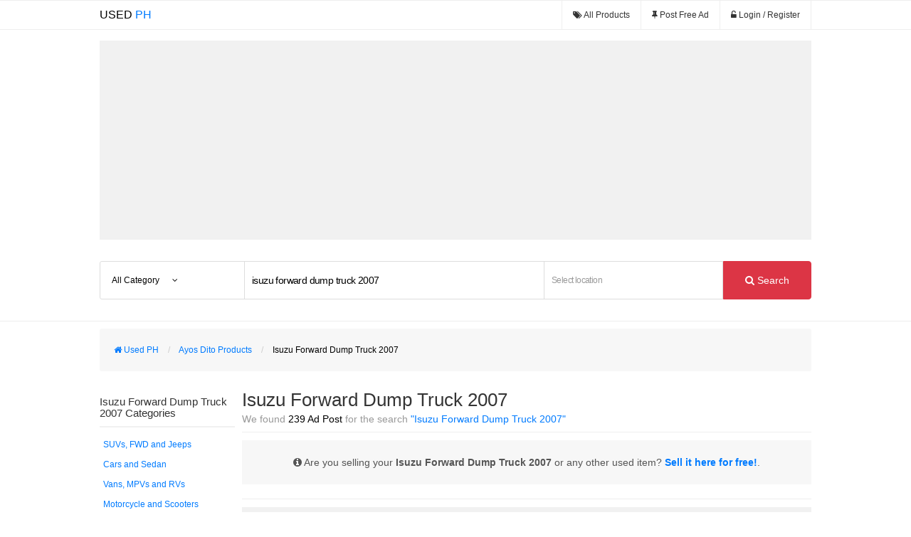

--- FILE ---
content_type: text/html; charset=UTF-8
request_url: https://used.com.ph/s/isuzu-forward-dump-truck-2007
body_size: 13991
content:
<!DOCTYPE html>
<html lang="en" xmlns="http://www.w3.org/1999/xhtml" xmlns:fb="http://ogp.me/ns/fb#">
	<head>
		<title>Isuzu Forward Dump Truck 2007 for sale  - Used Philippines</title>
    
	  <link rel="preconnect" href="//fonts.googleapis.com" crossOrigin />
	  <link rel="preconnect" href="//pagead2.googlesyndication.com" crossOrigin />
	  <link rel="preconnect" href="//www.facebook.com" crossOrigin />
	  <link rel="preconnect" href="//connect.facebook.net" crossOrigin />
	  <link rel="preconnect" href="//d5nxst8fruw4z.cloudfront.net" crossOrigin />
	  <link rel="preconnect" href="//www.google-analytics.com" crossOrigin />
	  <link rel="preconnect" href="//googleads.g.doubleclick.net" crossOrigin />
	  <link rel="preconnect" href="//adservice.google.com.ph" crossOrigin />
	  <link rel="preconnect" href="//www.googletagservices.com" crossOrigin />
	  <link rel="preconnect" href="//tpc.googlesyndication.com" crossOrigin />
	  <link rel="preconnect" href="//www.google.com" crossOrigin />
	  <link rel="preconnect" href="//fonts.gstatic.com" crossOrigin />
<!--    <link rel="preload" href="//pagead2.googlesyndication.com/pagead/js/adsbygoogle.js" as="script" crossOrigin /> -->
				  <meta name="description" content="Buy or Sell Isuzu Forward Dump Truck 2007 here in Used Philippines;  Browse Used Isuzu, Honda, Yamaha and more Isuzu Forward Dump Truck 2007 on Used.Com.PH" >
				  <meta name="robots" content="index, follow" >
				          <link rel="next" href="https://used.com.ph/s/isuzu-forward-dump-truck-2007?pg=2" />
    <meta http-equiv="Content-Security-Policy" content="default-src * 'unsafe-inline' 'unsafe-eval' data: blob:; style-src * 'unsafe-inline'; style-src-attr 'unsafe-inline';">
<!--<meta http-equiv="Content-Security-Policy" content="default-src 'self'; style-src 'self' 'unsafe-inline';">-->
    <meta property="fb:app_id" content="534200129988211" />
		<meta name="google-site-verification" content="nXndLRqZMCijgJCkZbTry1Htc4HptSu-T1BeKqJRoOg" />
		<link rel="icon shortcut" type="image/x-ico" href="https://used.com.ph/favicon.ico" />
		<link rel="preload" type="text/css" href="/font-awesome/css/font-awesome.min.css?v=001" class="common-css" as="style" onload="this.onload=null;this.rel='stylesheet'" />
		<link rel="preload" type="text/css" href="/styles/bootstrap.css" class="common-css" as="style" onload="this.onload=null;this.rel='stylesheet'" />
		<link rel="stylesheet" type="text/css" href="/styles/style.css?v=0.13" class="common-css" />
		<link rel="stylesheet" type="text/css" href="/assets/toastr/build/toastr.css" class="common-css" />
		<!--<link disabled href='https://fonts.googleapis.com/css?family=Open+Sans:400,300,700|Open+Sans+Condensed:300|News+Cycle&display=swap' rel='stylesheet' type='text/css'  class="common-css">-->
		<script type="text/javascript" src="https://cdnjs.cloudflare.com/ajax/libs/jquery/3.6.4/jquery.min.js"  id="jquery-script"></script>

<script src="https://code.jquery.com/jquery-migrate-1.4.1.min.js" ></script>
    <script type="text/javascript" defer src="/assets/toastr/build/toastr.min.js"></script>
    <!--<link disabled href='https://fonts.googleapis.com/css?family=Open+Sans&display=swap' rel='stylesheet' type='text/css'  class="common-css">-->
    <!--<link disabled type="text/css" href="https://fonts.googleapis.com/css?family=Roboto:300,400,500,700&display=swap" rel="stylesheet"  class="common-css">-->
		<meta name="HandheldFriendly" content="true">
		<meta name="viewport" content="width=device-width, initial-scale=1, initial-scale=1.0, maximum-scale=1.0, user-scalable=no">
		<style>
     .container { min-width: 250px !important; }
     .logo h1 { padding: 0px; margin: 0px; line-height: 19px; }
     .fb-messengermessageus {
       bottom: 10px;
       right: 10px;
       position: fixed !important;
       width: auto !important;
       z-index: 10000;
     }
    </style>
    <script type="application/ld+json">
     {
       "@context": "http://schema.org",
       "@type": "WebSite",
       "url": "https://used.com.ph/",
       "potentialAction": {
         "@type": "SearchAction",
         "target": "https://used.com.ph/s?q={search_term_string}",
         "query-input": "required name=search_term_string"
       }
     }
    </script>
    <script>
     (adsbygoogle = window.adsbygoogle || []).push({
       google_ad_client: "ca-pub-1472259102430927",
       enable_page_level_ads: true
     });
    </script>
	</head>
	<body>
		<div id="fb-root"></div>
		<div class="head">
			<style>
.user-img-header {
    background: #555;
    border-radius: 50%;
    display: inline-block;
    height: 25px;
    margin-bottom: -10px;
    margin-right: 5px;
    overflow: hidden;
    width: 25px;
}
</style>
<div class="container">
	<div class="logo pull-left">
        <div><a href="/"><span>USED</span> PH</a></div>
	</div>
	<ul class="head-menu pull-right">
		<!--<li><div class="fb-like" 
			data-href="https://www.facebook.com/usedphilippines" data-layout="button_count" data-action="like" 
			data-show-faces="true" data-share="true" style="margin-right: 25px; margin-bottom: -6px; overflow: hidden"></div></li>-->
		<li><a href="/all" aria-label="All Products"><i class="icon icon-tags"></i> <span>All Products</span></a></li>
		<li><a href="/post/create" aria-label="Post Free Ad"><i class="icon icon-pushpin"></i> <span>Post Free Ad</span></a></li>
				<li><a href="/login?u=%2Fs%2Fisuzu-forward-dump-truck-2007" aria-label="Login or Register"><i class="icon icon-unlock-alt"></i> <span>Login / Register</span></a></li>
			</ul>
</div>
		</div>
		<div class="body">
			<style>
h1 { 
    color: #343434;
    font-size: 26px;
    font-family: "Roboto", sans-serif;
    text-transform: none !important;
    font-weight: 400;
    overflow-wrap: break-word;
}

.current-crumbs { overflow-wrap: break-word; }
.side { margin-top: 20px; }
.meta { 
    color: #999; 
    margin: -10px 0 10px 0; 
    font-size: 14px;
    line-height: 15px;
    font-family: "Roboto", sans-serif;
}
.meta strong { font-weight: normal; color: #000; }
.meta em { font-style: normal; color: #007bff; }
.categories a.active { color: #333; font-weight: bold; }
.info-announce { 
    padding: 10px;
    background: #f7f7f7;
    margin-bottom: 10px;
    font-size: 14px;
    text-align: center;
    padding: 20px;
    overflow-wrap: break-word;
}
.info-announce { font-family: "Roboto", sans-serif; line-height: 22px; }

.main-article { 
    background: #fff;
    border: 1px solid #f1f1f1;
    box-shadow: 0px 0px 3px #eee;
    border-radius: 3px; 
    padding: 10px 20px 20px 20px;
    margin-bottom: 50px;
}

.main-article h1 { color: #000; }
.main-article h2 { font-family: "Roboto", sans-serif; }
.a-img { background: #fff; border: 1px solid #eee; text-align: center; }
.a-table { width: 100%; }
.a-table tr { border-top: 1px solid #e9e9e9; }
.a-table tr td { padding: 5px; }
.a-p {
    font-size: 12px;
    line-height: 20px;
    margin-top: 30px;
}


.social { margin: -40px 0 0 10px; }
.social a {
	border-radius: 50px;
	color: #FFF; 
	display: inline-block; 
	font-size: 14px; 
	margin: 0px -1px; 
	padding: 5px 0;
	text-align: center;
	transition: 0.5s;
	width: 30px;
}

.social a:hover { color: #f1f1f1; }
.social .fb { background: #3b5998; }
.social .tweet { background: #2caae1; }
.social .pinterest { background: #ca222e; }
.social .gplus { background: #333; }

.rating { color: #111; font-size: 20px; margin: -10px 0 30px 0; }
.rating strong { font-weight: normal; font-size: 12px; }
.rating span { color: #ffc107 !important; margin: 0 -3px; }
.rate-star { color: #e4a737; font-size: 16px; }
.rate-star .icon { color: #ffc107 !important; margin: 0 -3px; }
.rating-val { color: #232323; font-size: 12px; }
.rating .fs { font-size: 11px; font-weight: normal; }
.rating .fs a { color: #28a745; text-decoration: underline; }

.exact { color: #BC3030; font-size: 18px; margin-bottom: 0px; }
.exact h2 { display: inline; font-family: "Roboto", sans-serif; }
.list-filter {
    border-bottom: 1px solid #eee;
    padding: 10px;
    text-align: center;
    display: none;
}
</style>
<style>
 .search-form {
     background: #fff;
     border-bottom: 1px solid #eee;
     padding-top: 15px;
     padding-bottom: 10px;
     margin-bottom: 10px;
 }

 .search-form form { margin-bottom: 10px; }
 .search-form-container {
     min-height: 0 !important;
 }
 
 .search-form .clearfix > div {
     float: left;
 }

 .search-form a { cursor: pointer; }
 .current-cat {
     width: 204px;
     height: 54px;
     overflow:hidden;
     white-space: nowrap;
 }

 .current-cat > a {
     background: #fff;
     border: 1px solid #ddd;
     padding: 16px;
     display: block;
     border-top-left-radius: 3px;
     border-bottom-left-radius: 3px;
     color: #000;
     width: 204px;
     height: 20px;
     overflow:hidden;
     white-space: nowrap;
 }

 .current-cat > a > i {
     margin-left: 15px;
 }

 .search-form input[type="text"] {
     outline: none;
     border: 1px solid #ddd !important;
     -webkit-box-shadow: none !important;
     -moz-box-shadow: none !important;
     box-shadow: none !important;
     border-radius: 0 !important;
     padding: 10px;
     margin-left: -1px;
     width: 400px;
 }

 #loc {
     width: 230px;
 }


 .search-form-container .btn-search {
     background: #dc3545;
     color: #fff;
     padding: 16px 30px;
     border: 1px solid #dc3545;
     border-top-right-radius: 4px;
     border-bottom-right-radius: 4px;
 }

 .cat-dropdown-list {
     background: #fff;
     box-shadow: 1px 1px 5px #d1d1f1;
     display: none;
     margin-top: -5px;
     height: 287px;
     overflow-y: scroll;
     position: absolute;
     width: 300px;
     z-index: 1000;
 }

 .cat-dropdown-list li {
     border-top: 1px solid #ddd;
 }

 .cat-dropdown-list a {
     color: #555;
     display: block;
     padding: 10px;
 }
 
 .cat-dropdown-list .clearfix > a:first-child {
     display: inline-block;
     width: calc(80% - 20px);
 }
 
 .cat-dropdown-list .clearfix > a.drop-link {
     border-left: 1px solid #f1f1f1;
     display: inline-block;
     text-align: center;
     width: calc(20% - 24px);
 }
 
 .cat-dropdown-list .clearfix > a.drop-link:hover {
     display: inline-block;
     background: #f7f7f7;
 }

 li ul { display: none; }
 li ul a {
     padding-left: 25px !important;
 }

 .loc-dropdown {
     background: #fff;
     box-shadow: 1px 1px 5px #eee;
     display: none;
     margin-top: -12px;
     max-height: 245px;
     overflow-y: scroll;
     position: absolute;
     width: 350px;
     z-index:1000;
 }

 .loc-dropdown li span {
     display: block;
     padding: 10px;
 }
 
 .loc-dropdown li a .icon {
     color: #dc3545;
     margin-right: 10px;
 }
 
 .loc-dropdown li a {
     border-top: 1px solid #f6f6f6;
     color: #333;
     display: block;
     padding: 10px;
 }

 .loc-dropdown li a:hover, .loc-dropdown li a.hov {
     background: #007bff;
     color: #fff;
 }

 #loc {
     font-size: 12px;
 }

 .search-ad { margin-bottom: 5px; }
 @media screen and (max-width: 1200px) {
     .search-form .clearfix > div {
         margin: 0 auto 5px;
         width: 100%;
     }

     .search-form .current-cat {
         width: 100%;
     }

     .search-form .current-cat a {
         border-radius: 0px;
         margin: auto;
         width: calc(98% - 34px);
     }

     .search-form input[name="q"]{
         display: block;
         width: calc(98% - 22px);
         margin: auto;
     }

     .search-form #loc {
         width: calc(98% - 22px);
         margin: auto;
         display: block;
     }

     .search-form .btn-search {
         display: block;
         width: calc(98%);
         margin: auto;
         border-radius: 0px;
     }

     .loc-dropdown, .cat-dropdown-list {
         margin-left: 5px;
     }
 }
</style>
<div class="search-form">
    <div class="container search-form-container">
        <div class="search-ad" style="height: 280px; background: #f1f1f1">
            <!-- Below Search Box -->
            <ins class="adsbygoogle"
                 style="display:block"
                 data-ad-client="ca-pub-1472259102430927"
                 data-ad-slot="2078708515"
                 data-ad-format="auto"
                 data-full-width-responsive="true"></ins>
            <script>
             (adsbygoogle = window.adsbygoogle || []).push({});
            </script>
        </div>
        
        <form action="/s" style="margin-top:30px">
            <div class="clearfix">
                <div class="cat-dropdown">
                    <div class="current-cat">
                        <a href="#">
                                                            <span>All Category</span>
                                <input type="hidden" name="cat" value="0" class="cat-value" />
                                                        <i class="icon icon-angle-down"></i>
                        </a>
                    </div>
                    <ul class="cat-dropdown-list" tabindex="0">
                        <li><a href="#" class="select-link" data-id="0">All Category</a></li>
                                                                                    <li class="clearfix">
                                    <a href="#" class="select-link" data-id="5">Electronics</a>
                                    <a href="#" class="drop-link"><i class="icon icon-angle-down"></i></a>
                                    <ul>
                                                                                    <li><a href="#" class="select-link" data-id="10">Cameras and Camcoders</a></li>
                                                                                    <li><a href="#" class="select-link" data-id="11">Headsets</a></li>
                                                                                    <li><a href="#" class="select-link" data-id="12">TV</a></li>
                                                                                    <li><a href="#" class="select-link" data-id="13">CD, DVD player</a></li>
                                                                                    <li><a href="#" class="select-link" data-id="14">Amplifiers</a></li>
                                                                                    <li><a href="#" class="select-link" data-id="48">Accessories</a></li>
                                                                            </ul>
                                </li>
                                                                                            <li class="clearfix">
                                    <a href="#" class="select-link" data-id="6">Computer & Gadgets</a>
                                    <a href="#" class="drop-link"><i class="icon icon-angle-down"></i></a>
                                    <ul>
                                                                                    <li><a href="#" class="select-link" data-id="15">Notebooks and Laptops</a></li>
                                                                                    <li><a href="#" class="select-link" data-id="16">Mobile and Tablets</a></li>
                                                                                    <li><a href="#" class="select-link" data-id="17">Desktop</a></li>
                                                                                    <li><a href="#" class="select-link" data-id="18">Printers</a></li>
                                                                                    <li><a href="#" class="select-link" data-id="19">Monitor</a></li>
                                                                                    <li><a href="#" class="select-link" data-id="45">Gadget Accessories</a></li>
                                                                            </ul>
                                </li>
                                                                                            <li class="clearfix">
                                    <a href="#" class="select-link" data-id="7">Cars & Vehicles</a>
                                    <a href="#" class="drop-link"><i class="icon icon-angle-down"></i></a>
                                    <ul>
                                                                                    <li><a href="#" class="select-link" data-id="20">Accessories and Parts</a></li>
                                                                                    <li><a href="#" class="select-link" data-id="21">Cars and Sedan</a></li>
                                                                                    <li><a href="#" class="select-link" data-id="22">Motorcycle and Scooters</a></li>
                                                                                    <li><a href="#" class="select-link" data-id="23">SUVs, FWD and Jeeps</a></li>
                                                                                    <li><a href="#" class="select-link" data-id="24">Vans, MPVs and RVs</a></li>
                                                                                    <li><a href="#" class="select-link" data-id="46">Spare Parts & Accessories</a></li>
                                                                            </ul>
                                </li>
                                                                                            <li class="clearfix">
                                    <a href="#" class="select-link" data-id="8">Musical Instrument</a>
                                    <a href="#" class="drop-link"><i class="icon icon-angle-down"></i></a>
                                    <ul>
                                                                                    <li><a href="#" class="select-link" data-id="25">Guitars</a></li>
                                                                                    <li><a href="#" class="select-link" data-id="26">Keyboards</a></li>
                                                                                    <li><a href="#" class="select-link" data-id="27">Bass</a></li>
                                                                                    <li><a href="#" class="select-link" data-id="28">Woodwind</a></li>
                                                                                    <li><a href="#" class="select-link" data-id="29">Drums</a></li>
                                                                            </ul>
                                </li>
                                                                                                                                                <li class="clearfix">
                                    <a href="#" class="select-link" data-id="30">Home & Appliances</a>
                                    <a href="#" class="drop-link"><i class="icon icon-angle-down"></i></a>
                                    <ul>
                                                                                    <li><a href="#" class="select-link" data-id="31">Furniture</a></li>
                                                                                    <li><a href="#" class="select-link" data-id="32">Appliances</a></li>
                                                                                    <li><a href="#" class="select-link" data-id="33">Gardening</a></li>
                                                                                    <li><a href="#" class="select-link" data-id="34">Kitchen</a></li>
                                                                            </ul>
                                </li>
                                                                                            <li class="clearfix">
                                    <a href="#" class="select-link" data-id="38">Clothing & Accessories</a>
                                    <a href="#" class="drop-link"><i class="icon icon-angle-down"></i></a>
                                    <ul>
                                                                                    <li><a href="#" class="select-link" data-id="39">Tops & Dresses</a></li>
                                                                                    <li><a href="#" class="select-link" data-id="40">Jeans & Shorts</a></li>
                                                                                    <li><a href="#" class="select-link" data-id="41">Shoes & Footware</a></li>
                                                                                    <li><a href="#" class="select-link" data-id="42">Watches</a></li>
                                                                                    <li><a href="#" class="select-link" data-id="43">Others</a></li>
                                                                                    <li><a href="#" class="select-link" data-id="44">Bags</a></li>
                                                                            </ul>
                                </li>
                                                    </ul>
                </div>
                <div>
                    <input type="text" name="q"
                           placeholder="Looking for?"
                           value="isuzu forward dump truck 2007" />
                </div>
                <div>
                    <input type="text" id="loc" name="_l"
                           placeholder="Select location"
                           value=""
                    />
                    <input type="hidden" name="l" value="" id="loc-hidden" />
                    <div class="loc-dropdown">
                        <ul>
                            <li><span>Type your location and select</span></li>
                        </ul>
                    </div>
                </div>
                <div>
                    <button class="btn-search"><i class="icon icon-search"></i> Search</button>
                </div>
            </div>
        </form>
    </div>
</div>
<script type="text/javascript">
 document.addEventListener('DOMContentLoaded', function() {
   (function ($) {
     $('.current-cat a').click(function (e) {
       e.preventDefault();
       if ($('.cat-dropdown-list').is(':hidden')) {
         $('.cat-dropdown-list').show();
         return;
       }

       $('.cat-dropdown-list').hide();
     });

     $('.drop-link').click(function (e) {
       e.preventDefault();
       var ch = $(this).parent().find('ul');
       if (ch.is(':visible')) {
         $(this).find('i').removeClass('icon-angle-up').addClass('icon-angle-down');
         ch.hide();
         return;
       }

       $(this).find('i').removeClass('icon-angle-down').addClass('icon-angle-up');
       ch.show();
     });

     $('.cat-dropdown-list a.select-link').click(function(e) {
       e.preventDefault();
       $('.cat-value').val($(this).data('id'));
       $('.current-cat a > span').html($(this).html());

       $('.cat-dropdown-list').hide();
     });

   } (jQuery));

   (function ($) {
     var fc = -1;
     var send = function () {
       var self = this;
       var txt = $(this).val();
       $.get('/rest/loc', { q : txt}, function (res) {
         fc  = -1;
         res = eval('(' + res + ')');
         if (typeof res.data == 'undefined') {
           return;
         }
         
         if (res.data.length < 1) {
           $('.loc-dropdown ul').html('<li><span><i class="icon icon-warning-sign"></i> No results for <b>' + txt+ '</b></span></li>');
           return;
         }

         var html = '';
         for (var i = 0; i < res.data.length; i++) {
           html += '<li><a href="#" data-id="' + res.data[i].id + '">' + res.data[i].name + '</a></li>';
         }

         $('.loc-dropdown ul').html(html);
       });
     }

     
     var arrows = function (code) {
       // enter
       if (code == 13) {
         if ($('.loc-dropdown a.hov').length == 0) {
           if (fc < 0) {
             fc = 0;
           }

           $($('.loc-dropdown a')[fc]).addClass('hov');
         }
         
         $('.loc-dropdown a.hov').click();
         $('#loc').blur();
         return false;
       }

       $('.loc-dropdown a').removeClass('hov');
       // arrow up
       if (code == 38) {
         fc--;
         if (typeof $('.loc-dropdown a')[fc] == 'undefined') {
           fc = 0;
         }
         
         $($('.loc-dropdown a')[fc]).addClass('hov');
         $('.loc-dropdown').scrollTop(fc * ($('.hov').height() + 2));
         return;
       }

       // arrow down
       if (code == 40) {
         fc++;
         if (typeof $('.loc-dropdown a')[fc] == 'undefined') {
           fc--;
         }
         
         $($('.loc-dropdown a')[fc]).addClass('hov');
         $('.loc-dropdown').scrollTop(fc * ($('.hov').height() + 2));
         return;
       }
     };
     
     $('#loc').focus(function () {
       $(this).select();
       $('.loc-dropdown').show();
       send.call(this);
     }).blur(function () {
       setTimeout(function () {
         $('.loc-dropdown').hide();
       }, 200);
     }).keyup(function (e) {
       if (e.keyCode == 38 || e.keyCode == 40 || e.keyCode == 13) {
         return;
       }

       send.call(this);
     }).keydown(function (e) {
       if (e.keyCode == 38 || e.keyCode == 40 || e.keyCode == 13) {
         e.preventDefault();
         arrows.call(this, e.keyCode);
       }
     }).change(function () {
       $('#loc-hidden').val('');
     });

     $(document).on('click', '.loc-dropdown li a',function (e) {
       e.preventDefault();
       $('#loc').val($(this).html());
       $('.loc-dropdown ul').html('');

       $('#loc-hidden').val($(this).data('id'));
     });
   } (jQuery));
 });
</script>
<div class="clearfix container" itemscope itemtype="http://schema.org/SearchResultsPage" itemprop="mainContentOfPage">
        <ul class="breadcrumbs">
            <li itemscope itemtype="http://data-vocabulary.org/Breadcrumb">
                <a href="/" itemprop="url">
                    <span class="icon icon-home"></span>
                    <span itemprop="title">Used PH</span>
                </a>
            </li>
            <li itemscope itemtype="http://data-vocabulary.org/Breadcrumb">
                <span class="spacer"></span>
                <a href="/all" itemprop="url">
                    <span itemprop="title">Ayos Dito Products</span>
                </a>
            </li>
                                                <li itemscope itemtype="http://data-vocabulary.org/Breadcrumb">
                <span class="spacer"></span>
                <span class="current-crumbs" itemprop="title">Isuzu Forward Dump Truck 2007</span>
            </li>
                    </ul>
	<div class="products clearfix pull-right">
    

		<h1 itemprop="headline">Isuzu Forward Dump Truck 2007                    </h1>


        
                		<h2 class="meta" id="forsale">We found <strong>239 Ad Post</strong> for the search 
			<em>"Isuzu Forward Dump Truck 2007"</em></h2>
        
                        <hr />
		<h2 class="info-announce">
			<i class="icon icon-info-sign"></i> Are you selling your <strong>Isuzu Forward Dump Truck 2007</strong> or any other used item?
			<a href="/post/add"><strong>Sell it here for free!</strong></a></em>.
		</h2>
        		<div class="row-fluid">
			<style>
 .products {
     width: calc(100% - 200px );
 }

 .products-list {
     background: #fff;
     border: 1px solid #f1f1f1;
     box-shadow: 0px 0px 3px #eee;
     margin-bottom: 15px;
 }

 .products-list a {
     display: inline-block;
     margin-bottom: -6px;
     border-bottom: 1px solid #f1f1f1;
     width: 100%;
 }

 .products-list a:hover { background: #fbfbfb; }
 .products-list a:hover h3 { text-decoration: underline; }
 .products-list-item {
     padding: 20px;
     width: calc(100% - 40px);
 }

 
 .products-list-item .products-list-img {
     border: 1px solid #eee;
     height: 155px;
     padding: 5px;
     text-align: center;
     position:relative;
 }

 .products-list-item .product-list-img-bg {
     height: 100%;
     background-size: 100% !important;
     background-position-y: center !important;
     background-position-x: center !important;
     filter: blur(3px);
     position: absolute;
     left: 0px;
     top: 0px;
     width: 100%;
 }
 
 .products-list-img > div {
    display: table;
    height: 150px !important;
    width: 100%;
 }

 .products-list-img > div > div {
     display: table-cell;
     vertical-align: middle;
 }
 
 .products-list-item .products-list-img img {
     background: none;
     padding: 2.5px;
     max-height: 150px;
     object-fit: contain;
     position: relative;
 }
 
 .products-list-item  h3 {
     color: #333;
     font-weight: 400;
     line-height: 20px;
 }

 .products-list-item .products-list-price {
     font-size: 18px;
 }

 .products-list-item .products-list-desc {
     color: #353535;
 }

 .products-list-item .products-list-attr {
     color: #353535;
     margin: 10px 0 20px;
 }

 .products-list-desc.muted { color: #747474; }
</style>
    <hr />
    <div style="text-align: center; margin-top: 10px; height: 280px; background: #f1f1f1;">	
        <!-- Searchbox Responsive -->
        <ins class="adsbygoogle"
             style="display:block; max-width: 798px"
             data-ad-client="ca-pub-1472259102430927"
             data-ad-slot="8996102688"
             data-ad-format="auto"
             data-full-width-responsive="true"
        ></ins>
        <script>
         (adsbygoogle = window.adsbygoogle || []).push({});
        </script>
        <script type="text/javascript"> var withAds = true;</script>
    </div>
    <br />
<div class="products-list">
                    <a href="/sobida-isuzu-frr-forward-6wheel-dump-truck-20380" title="Sobida Isuzu FRR Forward 6wheel dump truck for sale in the Philippines">
            <div class="products-list-item row-fluid"  itemscope itemtype="http://schema.org/Offer">
                <div class="span4">
                    <div class="products-list-img">
                        <span class="product-list-img-bg" data-style="background:url('/uploads/images/400/5f6304ec9d4eb.jpg.webp');"></span>
                        <div>
                          <div><img src="/uploads/images/5f6304ec9d4eb.jpg"
                                    srcset="uploads/images/150/5f6304ec9d4eb.jpg.webp 200w,
                                         uploads/images/300/5f6304ec9d4eb.jpg.webp 600w,
                                         uploads/images/150/5f6304ec9d4eb.jpg.webp 768w,
                                         uploads/images/300/5f6304ec9d4eb.jpg.webp 980w,"
                                    alt="Sobida Isuzu FRR Forward 6wheel dump truck photo" 
                                    itemprop="image"  height="200" width="200" loading="lazy"
                                    data-file="5f6304ec9d4eb.jpg" class="pr-img" /></div>
                        </div>
                    </div>
                </div>
                <div class="product-list-info span6">
                    <h3 itemprop="name">Sobida Isuzu FRR Forward 6wheel dump truck</h3>
                    <div class="products-list-price" itemprop="price">&#8369; 1,500,000.00</div>
                    
		                <div class="products-list-attr">
                      <div class="producst-list-attr-item"><i class="icon icon-th-list"></i> Vans, MPVs And RVs</div>
                    </div>
                    <p class="products-list-desc" itemprop="description">Sobida Isuzu FRR Forward 6-wheeler re-manufactured dump truck semi-high-side
6HE1 Diesel Engine

Sobida Dimasalang 2133 Dimasal...</p>
                </div>
                <div class="span2">
                  
		              <div class="products-list-desc muted"><i class="icon icon-map-marker"></i> <span>Santa Cruz</span></div>
                                                                                                                                              		              <div class="products-list-desc muted"><i class="icon icon-time"></i> <span>5 years ago</span></div>
                </div>
            </div>
        </a>
                    <a href="/isuzu-forward-6hl1-engine-japan-surplus-truck-21042" title="ISUZU Forward 6HL1 Engine - Japan Surplus Truck for sale in the Philippines">
            <div class="products-list-item row-fluid"  itemscope itemtype="http://schema.org/Offer">
                <div class="span4">
                    <div class="products-list-img">
                        <span class="product-list-img-bg" data-style="background:url('/uploads/images/400/60f46ea6424b6.jpg.webp');"></span>
                        <div>
                          <div><img src="/uploads/images/60f46ea6424b6.jpg"
                                    srcset="uploads/images/150/60f46ea6424b6.jpg.webp 200w,
                                         uploads/images/300/60f46ea6424b6.jpg.webp 600w,
                                         uploads/images/150/60f46ea6424b6.jpg.webp 768w,
                                         uploads/images/300/60f46ea6424b6.jpg.webp 980w,"
                                    alt="ISUZU Forward 6HL1 Engine - Japan Surplus Truck photo" 
                                    itemprop="image"  height="200" width="200" loading="lazy"
                                    data-file="60f46ea6424b6.jpg" class="pr-img" /></div>
                        </div>
                    </div>
                </div>
                <div class="product-list-info span6">
                    <h3 itemprop="name">ISUZU Forward 6HL1 Engine - Japan Surplus Truck</h3>
                    <div class="products-list-price" itemprop="price">&#8369; 1,100,000.00</div>
                    
		                <div class="products-list-attr">
                      <div class="producst-list-attr-item"><i class="icon icon-th-list"></i> Cars & Vehicles</div>
                    </div>
                    <p class="products-list-desc" itemprop="description">ISUZU Forward 6HL1 Engine
▶Dropside 20FT Aluminum Sidings
▶Naa na Side Guard, Secondary chassis
▶Tail Light gauge Designe...</p>
                </div>
                <div class="span2">
                  
		              <div class="products-list-desc muted"><i class="icon icon-map-marker"></i> <span>Opol</span></div>
                                                                                                                                              		              <div class="products-list-desc muted"><i class="icon icon-time"></i> <span>4 years ago</span></div>
                </div>
            </div>
        </a>
                    <a href="/sobida-isuzu-dump-truck-6x4-10-wheeler-20366" title="Sobida Isuzu Dump truck 6x4 10 wheeler for sale in the Philippines">
            <div class="products-list-item row-fluid"  itemscope itemtype="http://schema.org/Offer">
                <div class="span4">
                    <div class="products-list-img">
                        <span class="product-list-img-bg" data-style="background:url('/uploads/images/400/5f62f6cdaeb12.jpg.webp');"></span>
                        <div>
                          <div><img src="/uploads/images/5f62f6cdaeb12.jpg"
                                    srcset="uploads/images/150/5f62f6cdaeb12.jpg.webp 200w,
                                         uploads/images/300/5f62f6cdaeb12.jpg.webp 600w,
                                         uploads/images/150/5f62f6cdaeb12.jpg.webp 768w,
                                         uploads/images/300/5f62f6cdaeb12.jpg.webp 980w,"
                                    alt="Sobida Isuzu Dump truck 6x4 10 wheeler photo" 
                                    itemprop="image"  height="200" width="200" loading="lazy"
                                    data-file="5f62f6cdaeb12.jpg" class="pr-img" /></div>
                        </div>
                    </div>
                </div>
                <div class="product-list-info span6">
                    <h3 itemprop="name">Sobida Isuzu Dump truck 6x4 10 wheeler</h3>
                    <div class="products-list-price" itemprop="price">&#8369; 2,500,000.00</div>
                    
		                <div class="products-list-attr">
                      <div class="producst-list-attr-item"><i class="icon icon-th-list"></i> Vans, MPVs And RVs</div>
                    </div>
                    <p class="products-list-desc" itemprop="description">Reconditioned Isuzu 6x4 10 wheeler dump truck
Trucks Model: CXZ
Vehicle Model: CXZ81K1
Engine model: Isuzu 10PE1 10-cylinder in...</p>
                </div>
                <div class="span2">
                  
		              <div class="products-list-desc muted"><i class="icon icon-map-marker"></i> <span>Santa Cruz</span></div>
                                                                                                                                              		              <div class="products-list-desc muted"><i class="icon icon-time"></i> <span>5 years ago</span></div>
                </div>
            </div>
        </a>
                    <a href="/sobida-isuzu-frr-forward-aluminum-dropside-6wheel-truck-20379" title="Sobida Isuzu FRR Forward Aluminum Dropside 6wheel truck for sale in the Philippines">
            <div class="products-list-item row-fluid"  itemscope itemtype="http://schema.org/Offer">
                <div class="span4">
                    <div class="products-list-img">
                        <span class="product-list-img-bg" data-style="background:url('/uploads/images/400/5f6303fa6298a.jpg.webp');"></span>
                        <div>
                          <div><img src="/uploads/images/5f6303fa6298a.jpg"
                                    srcset="uploads/images/150/5f6303fa6298a.jpg.webp 200w,
                                         uploads/images/300/5f6303fa6298a.jpg.webp 600w,
                                         uploads/images/150/5f6303fa6298a.jpg.webp 768w,
                                         uploads/images/300/5f6303fa6298a.jpg.webp 980w,"
                                    alt="Sobida Isuzu FRR Forward Aluminum Dropside 6wheel truck photo" 
                                    itemprop="image"  height="200" width="200" loading="lazy"
                                    data-file="5f6303fa6298a.jpg" class="pr-img" /></div>
                        </div>
                    </div>
                </div>
                <div class="product-list-info span6">
                    <h3 itemprop="name">Sobida Isuzu FRR Forward Aluminum Dropside 6wheel truck</h3>
                    <div class="products-list-price" itemprop="price">&#8369; 1,600,000.00</div>
                    
		                <div class="products-list-attr">
                      <div class="producst-list-attr-item"><i class="icon icon-th-list"></i> Vans, MPVs And RVs</div>
                    </div>
                    <p class="products-list-desc" itemprop="description">Sobida Isuzu FRR Forward aluminum dropside (24-inch depth) re-manufactured truck
6HL1 Diesel engine

Sobida Dimasalang 2133 Dim...</p>
                </div>
                <div class="span2">
                  
		              <div class="products-list-desc muted"><i class="icon icon-map-marker"></i> <span>Santa Cruz</span></div>
                                                                                                                                              		              <div class="products-list-desc muted"><i class="icon icon-time"></i> <span>5 years ago</span></div>
                </div>
            </div>
        </a>
                    <a href="/sobida-isuzu-nkr-bb-sport-dump-truck-elf-canter-hino-20385" title="Sobida Isuzu NKR BB Sport Dump Truck Elf Canter Hino for sale in the Philippines">
            <div class="products-list-item row-fluid"  itemscope itemtype="http://schema.org/Offer">
                <div class="span4">
                    <div class="products-list-img">
                        <span class="product-list-img-bg" data-style="background:url('/uploads/images/400/5f6307593b4a7.jpg.webp');"></span>
                        <div>
                          <div><img src="/uploads/images/5f6307593b4a7.jpg"
                                    srcset="uploads/images/150/5f6307593b4a7.jpg.webp 200w,
                                         uploads/images/300/5f6307593b4a7.jpg.webp 600w,
                                         uploads/images/150/5f6307593b4a7.jpg.webp 768w,
                                         uploads/images/300/5f6307593b4a7.jpg.webp 980w,"
                                    alt="Sobida Isuzu NKR BB Sport Dump Truck Elf Canter Hino photo" 
                                    itemprop="image"  height="200" width="200" loading="lazy"
                                    data-file="5f6307593b4a7.jpg" class="pr-img" /></div>
                        </div>
                    </div>
                </div>
                <div class="product-list-info span6">
                    <h3 itemprop="name">Sobida Isuzu NKR BB Sport Dump Truck Elf Canter Hino</h3>
                    <div class="products-list-price" itemprop="price">&#8369; 805,000.00</div>
                    
		                <div class="products-list-attr">
                      <div class="producst-list-attr-item"><i class="icon icon-th-list"></i> Vans, MPVs And RVs</div>
                    </div>
                    <p class="products-list-desc" itemprop="description">Isuzu Sobida NKR BB Sport v2 mini dump truck 6-wheeler Euro-IV 4x2 6-wheeler
Max Power: 130 PS/1,300 rpm
4HL1 4.8-liters 4-cylin...</p>
                </div>
                <div class="span2">
                  
		              <div class="products-list-desc muted"><i class="icon icon-map-marker"></i> <span>Santa Cruz</span></div>
                                                                                                                                              		              <div class="products-list-desc muted"><i class="icon icon-time"></i> <span>5 years ago</span></div>
                </div>
            </div>
        </a>
                    <a href="/sobida-isuzu-elf-n-series-dump-truck-4x2-6-wheeler-20372" title="Sobida Isuzu Elf N Series Dump Truck 4x2 6 wheeler for sale in the Philippines">
            <div class="products-list-item row-fluid"  itemscope itemtype="http://schema.org/Offer">
                <div class="span4">
                    <div class="products-list-img">
                        <span class="product-list-img-bg" data-style="background:url('/uploads/images/400/5f62fdf1c2991.jpg.webp');"></span>
                        <div>
                          <div><img src="/uploads/images/5f62fdf1c2991.jpg"
                                    srcset="uploads/images/150/5f62fdf1c2991.jpg.webp 200w,
                                         uploads/images/300/5f62fdf1c2991.jpg.webp 600w,
                                         uploads/images/150/5f62fdf1c2991.jpg.webp 768w,
                                         uploads/images/300/5f62fdf1c2991.jpg.webp 980w,"
                                    alt="Sobida Isuzu Elf N Series Dump Truck 4x2 6 wheeler photo" 
                                    itemprop="image"  height="200" width="200" loading="lazy"
                                    data-file="5f62fdf1c2991.jpg" class="pr-img" /></div>
                        </div>
                    </div>
                </div>
                <div class="product-list-info span6">
                    <h3 itemprop="name">Sobida Isuzu Elf N Series Dump Truck 4x2 6 wheeler</h3>
                    <div class="products-list-price" itemprop="price">&#8369; 850,000.00</div>
                    
		                <div class="products-list-attr">
                      <div class="producst-list-attr-item"><i class="icon icon-th-list"></i> Vans, MPVs And RVs</div>
                    </div>
                    <p class="products-list-desc" itemprop="description">Reconditioned Sobida Isuzu N Series Elf 4x2 6 wheeler mini dump truck
Low side dump box wall
10 footer
7.00 x 16 12PR tires
Tw...</p>
                </div>
                <div class="span2">
                  
		              <div class="products-list-desc muted"><i class="icon icon-map-marker"></i> <span>Santa Cruz</span></div>
                                                                                                                                              		              <div class="products-list-desc muted"><i class="icon icon-time"></i> <span>5 years ago</span></div>
                </div>
            </div>
        </a>
                        </div>
            <div style="text-align: center; margin-top: 15px 0;">	
                <!-- Searchbox Responsive -->
                <ins class="adsbygoogle"
                     style="display:block"
                     data-ad-client="ca-pub-1472259102430927"
                     data-ad-slot="8996102688"
                     data-ad-format="auto"></ins>
                <script>
                 (adsbygoogle = window.adsbygoogle || []).push({});
                </script>
                <script type="text/javascript"> var withAds = true;</script>
            </div>
            <br />
            <div class="products-list">
                <a href="/sobida-isuzu-nkr-4x2-dump-truck-6-wheeler-20371" title="Sobida Isuzu NKR 4x2 dump truck 6 wheeler for sale in the Philippines">
            <div class="products-list-item row-fluid"  itemscope itemtype="http://schema.org/Offer">
                <div class="span4">
                    <div class="products-list-img">
                        <span class="product-list-img-bg" data-style="background:url('/uploads/images/400/5f62fdb455770.jpg.webp');"></span>
                        <div>
                          <div><img src="/uploads/images/5f62fdb455770.jpg"
                                    srcset="uploads/images/150/5f62fdb455770.jpg.webp 200w,
                                         uploads/images/300/5f62fdb455770.jpg.webp 600w,
                                         uploads/images/150/5f62fdb455770.jpg.webp 768w,
                                         uploads/images/300/5f62fdb455770.jpg.webp 980w,"
                                    alt="Sobida Isuzu NKR 4x2 dump truck 6 wheeler photo" 
                                    itemprop="image"  height="200" width="200" loading="lazy"
                                    data-file="5f62fdb455770.jpg" class="pr-img" /></div>
                        </div>
                    </div>
                </div>
                <div class="product-list-info span6">
                    <h3 itemprop="name">Sobida Isuzu NKR 4x2 dump truck 6 wheeler</h3>
                    <div class="products-list-price" itemprop="price">&#8369; 850,000.00</div>
                    
		                <div class="products-list-attr">
                      <div class="producst-list-attr-item"><i class="icon icon-th-list"></i> Vans, MPVs And RVs</div>
                    </div>
                    <p class="products-list-desc" itemprop="description">Sobida Isuzu NKR reconditioned 4x2 6 wheeler mini dump truck
NKR71E
10 footer low side dump box
Isuzu 4HG1 4-cylinder Diesel en...</p>
                </div>
                <div class="span2">
                  
		              <div class="products-list-desc muted"><i class="icon icon-map-marker"></i> <span>Santa Cruz</span></div>
                                                                                                                                              		              <div class="products-list-desc muted"><i class="icon icon-time"></i> <span>5 years ago</span></div>
                </div>
            </div>
        </a>
                    <a href="/isuzu-giga-cyh-ql5400gxfw2vchy-dump-truck-tipper-8x4-12-wheeler-20364" title="Isuzu GIGA CYH QL5400GXFW2VCHY Dump Truck Tipper 8x4 12 wheeler for sale in the Philippines">
            <div class="products-list-item row-fluid"  itemscope itemtype="http://schema.org/Offer">
                <div class="span4">
                    <div class="products-list-img">
                        <span class="product-list-img-bg" data-style="background:url('/uploads/images/400/5f62f08d2ef30.jpg.webp');"></span>
                        <div>
                          <div><img src="/uploads/images/5f62f08d2ef30.jpg"
                                    srcset="uploads/images/150/5f62f08d2ef30.jpg.webp 200w,
                                         uploads/images/300/5f62f08d2ef30.jpg.webp 600w,
                                         uploads/images/150/5f62f08d2ef30.jpg.webp 768w,
                                         uploads/images/300/5f62f08d2ef30.jpg.webp 980w,"
                                    alt="Isuzu GIGA CYH QL5400GXFW2VCHY Dump Truck Tipper 8x4 12 wheeler photo" 
                                    itemprop="image"  height="200" width="200" loading="lazy"
                                    data-file="5f62f08d2ef30.jpg" class="pr-img" /></div>
                        </div>
                    </div>
                </div>
                <div class="product-list-info span6">
                    <h3 itemprop="name">Isuzu GIGA CYH QL5400GXFW2VCHY Dump Truck Tipper 8x4 12 wheeler</h3>
                    <div class="products-list-price" itemprop="price">&#8369; 5,500,000.00</div>
                    
		                <div class="products-list-attr">
                      <div class="producst-list-attr-item"><i class="icon icon-th-list"></i> Vans, MPVs And RVs</div>
                    </div>
                    <p class="products-list-desc" itemprop="description">ISUZU GIGA CYH QL5400GXFW2VCHY Dump Truck Tipper 8x4 12-wheeler 460 horsepower (338 kW), 210 kgf.m (2,060 N.m) torque; 8-speed ZF ...</p>
                </div>
                <div class="span2">
                  
		              <div class="products-list-desc muted"><i class="icon icon-map-marker"></i> <span>Santa Cruz</span></div>
                                                                                                                                              		              <div class="products-list-desc muted"><i class="icon icon-time"></i> <span>5 years ago</span></div>
                </div>
            </div>
        </a>
                    <a href="/isuzu-giga-cyz-ql1250u1qdzy-dump-truck-tipper-6x4-10-wheeler-20362" title="Isuzu GIGA CYZ QL1250U1QDZY Dump Truck Tipper 6x4 10 wheeler for sale in the Philippines">
            <div class="products-list-item row-fluid"  itemscope itemtype="http://schema.org/Offer">
                <div class="span4">
                    <div class="products-list-img">
                        <span class="product-list-img-bg" data-style="background:url('/uploads/images/400/5f62dff1c49e0.jpg.webp');"></span>
                        <div>
                          <div><img src="/uploads/images/5f62dff1c49e0.jpg"
                                    srcset="uploads/images/150/5f62dff1c49e0.jpg.webp 200w,
                                         uploads/images/300/5f62dff1c49e0.jpg.webp 600w,
                                         uploads/images/150/5f62dff1c49e0.jpg.webp 768w,
                                         uploads/images/300/5f62dff1c49e0.jpg.webp 980w,"
                                    alt="Isuzu GIGA CYZ QL1250U1QDZY Dump Truck Tipper 6x4 10 wheeler photo" 
                                    itemprop="image"  height="200" width="200" loading="lazy"
                                    data-file="5f62dff1c49e0.jpg" class="pr-img" /></div>
                        </div>
                    </div>
                </div>
                <div class="product-list-info span6">
                    <h3 itemprop="name">Isuzu GIGA CYZ QL1250U1QDZY Dump Truck Tipper 6x4 10 wheeler</h3>
                    <div class="products-list-price" itemprop="price">&#8369; 4,600,000.00</div>
                    
		                <div class="products-list-attr">
                      <div class="producst-list-attr-item"><i class="icon icon-th-list"></i> Vans, MPVs And RVs</div>
                    </div>
                    <p class="products-list-desc" itemprop="description">Isuzu GIGA CYZ QL1250U1QDZY Dump Truck Tipper 6x4 10 wheeler, 380 horsepower (279 kW), 180 kgf-m (1,765 N.m), 6UZ1-TCG50 Euro-5 Di...</p>
                </div>
                <div class="span2">
                  
		              <div class="products-list-desc muted"><i class="icon icon-map-marker"></i> <span>Santa Cruz</span></div>
                                                                                                                                              		              <div class="products-list-desc muted"><i class="icon icon-time"></i> <span>5 years ago</span></div>
                </div>
            </div>
        </a>
                    <a href="/isuzu-forward-cargo-5243" title="Isuzu forward cargo for sale in the Philippines">
            <div class="products-list-item row-fluid"  itemscope itemtype="http://schema.org/Offer">
                <div class="span4">
                    <div class="products-list-img">
                        <span class="product-list-img-bg" data-style="background:url('/uploads/images/400/568b2ae2b6a53.jpg.webp');"></span>
                        <div>
                          <div><img src="/uploads/images/568b2ae2b6a53.jpg"
                                    srcset="uploads/images/150/568b2ae2b6a53.jpg.webp 200w,
                                         uploads/images/300/568b2ae2b6a53.jpg.webp 600w,
                                         uploads/images/150/568b2ae2b6a53.jpg.webp 768w,
                                         uploads/images/300/568b2ae2b6a53.jpg.webp 980w,"
                                    alt="Isuzu forward cargo photo" 
                                    itemprop="image"  height="200" width="200" loading="lazy"
                                    data-file="568b2ae2b6a53.jpg" class="pr-img" /></div>
                        </div>
                    </div>
                </div>
                <div class="product-list-info span6">
                    <h3 itemprop="name">Isuzu forward cargo</h3>
                    <div class="products-list-price" itemprop="price">&#8369; 750.00</div>
                    
		                <div class="products-list-attr">
                      <div class="producst-list-attr-item"><i class="icon icon-th-list"></i> Cars & Vehicles</div>
                    </div>
                    <p class="products-list-desc" itemprop="description">A surplus  isuzu forward cargo from japan good as new track,  diesel  located  at jsf builders and development in srp cansojong ta...</p>
                </div>
                <div class="span2">
                  
		              <div class="products-list-desc muted"><i class="icon icon-map-marker"></i> <span>City Of Talisay</span></div>
                                                                              		              <div class="products-list-desc muted"><i class="icon icon-time"></i> <span>10 years ago</span></div>
                </div>
            </div>
        </a>
                    <a href="/mini-dumpboom-truck-5409" title="Mini Dump/Boom Truck. for sale in the Philippines">
            <div class="products-list-item row-fluid"  itemscope itemtype="http://schema.org/Offer">
                <div class="span4">
                    <div class="products-list-img">
                        <span class="product-list-img-bg" data-style="background:url('/uploads/images/400/56aebdfe730ba.jpg.webp');"></span>
                        <div>
                          <div><img src="/uploads/images/56aebdfe730ba.jpg"
                                    srcset="uploads/images/150/56aebdfe730ba.jpg.webp 200w,
                                         uploads/images/300/56aebdfe730ba.jpg.webp 600w,
                                         uploads/images/150/56aebdfe730ba.jpg.webp 768w,
                                         uploads/images/300/56aebdfe730ba.jpg.webp 980w,"
                                    alt="Mini Dump/Boom Truck. photo" 
                                    itemprop="image"  height="200" width="200" loading="lazy"
                                    data-file="56aebdfe730ba.jpg" class="pr-img" /></div>
                        </div>
                    </div>
                </div>
                <div class="product-list-info span6">
                    <h3 itemprop="name">Mini Dump/Boom Truck.</h3>
                    <div class="products-list-price" itemprop="price">&#8369; 900.00</div>
                    
		                <div class="products-list-attr">
                      <div class="producst-list-attr-item"><i class="icon icon-th-list"></i> Cars & Vehicles</div>
                    </div>
                    <p class="products-list-desc" itemprop="description">Mini Dump/Boom Truck for Rental Service.
Location: #20 Banlat Rd, Tandang Sora Q.c
Mobile : 09258652598
Tell : 455-1621.
...</p>
                </div>
                <div class="span2">
                  
		              <div class="products-list-desc muted"><i class="icon icon-map-marker"></i> <span>Tondo I / Ii</span></div>
                                                                              		              <div class="products-list-desc muted"><i class="icon icon-time"></i> <span>9 years ago</span></div>
                </div>
            </div>
        </a>
                    <a href="/mini-dumpboom-truck-5372" title="Mini Dump/Boom Truck. for sale in the Philippines">
            <div class="products-list-item row-fluid"  itemscope itemtype="http://schema.org/Offer">
                <div class="span4">
                    <div class="products-list-img">
                        <span class="product-list-img-bg" data-style="background:url('/uploads/images/400/56a328a63f2ad.jpg.webp');"></span>
                        <div>
                          <div><img src="/uploads/images/56a328a63f2ad.jpg"
                                    srcset="uploads/images/150/56a328a63f2ad.jpg.webp 200w,
                                         uploads/images/300/56a328a63f2ad.jpg.webp 600w,
                                         uploads/images/150/56a328a63f2ad.jpg.webp 768w,
                                         uploads/images/300/56a328a63f2ad.jpg.webp 980w,"
                                    alt="Mini Dump/Boom Truck. photo" 
                                    itemprop="image"  height="200" width="200" loading="lazy"
                                    data-file="56a328a63f2ad.jpg" class="pr-img" /></div>
                        </div>
                    </div>
                </div>
                <div class="product-list-info span6">
                    <h3 itemprop="name">Mini Dump/Boom Truck.</h3>
                    <div class="products-list-price" itemprop="price">&#8369; 900.00</div>
                    
		                <div class="products-list-attr">
                      <div class="producst-list-attr-item"><i class="icon icon-th-list"></i> Cars & Vehicles</div>
                    </div>
                    <p class="products-list-desc" itemprop="description">Mini Dump/Boom Truck for Rental Service.
Location: #20 Banlat Road Tandang sora Q.c
Mobile: 09258652598
Tell: 455-1621.
for mo...</p>
                </div>
                <div class="span2">
                  
		              <div class="products-list-desc muted"><i class="icon icon-map-marker"></i> <span>Quezon City</span></div>
                  		              <div class="products-list-desc muted"><i class="icon icon-time"></i> <span>10 years ago</span></div>
                </div>
            </div>
        </a>
                    <a href="/sobida-isuzu-npr-bb-sport-v2-elf-canter-hino-dump-truck-20384" title="Sobida Isuzu NPR BB Sport v2 Elf Canter Hino Dump Truck for sale in the Philippines">
            <div class="products-list-item row-fluid"  itemscope itemtype="http://schema.org/Offer">
                <div class="span4">
                    <div class="products-list-img">
                        <span class="product-list-img-bg" data-style="background:url('/uploads/images/400/5f6306caf2423.jpg.webp');"></span>
                        <div>
                          <div><img src="/uploads/images/5f6306caf2423.jpg"
                                    srcset="uploads/images/150/5f6306caf2423.jpg.webp 200w,
                                         uploads/images/300/5f6306caf2423.jpg.webp 600w,
                                         uploads/images/150/5f6306caf2423.jpg.webp 768w,
                                         uploads/images/300/5f6306caf2423.jpg.webp 980w,"
                                    alt="Sobida Isuzu NPR BB Sport v2 Elf Canter Hino Dump Truck photo" 
                                    itemprop="image"  height="200" width="200" loading="lazy"
                                    data-file="5f6306caf2423.jpg" class="pr-img" /></div>
                        </div>
                    </div>
                </div>
                <div class="product-list-info span6">
                    <h3 itemprop="name">Sobida Isuzu NPR BB Sport v2 Elf Canter Hino Dump Truck</h3>
                    <div class="products-list-price" itemprop="price">&#8369; 1,050,000.00</div>
                    
		                <div class="products-list-attr">
                      <div class="producst-list-attr-item"><i class="icon icon-th-list"></i> Vans, MPVs And RVs</div>
                    </div>
                    <p class="products-list-desc" itemprop="description">Sobida Isuzu NPR mini dump truck 4x2 6-wheeler
Max. Power: 150 PS / 3,100 rpm
4HJ1 5.0-liters 4-cylinder Common Rail Direct Inje...</p>
                </div>
                <div class="span2">
                  
		              <div class="products-list-desc muted"><i class="icon icon-map-marker"></i> <span>Santa Cruz</span></div>
                                                                                                                                              		              <div class="products-list-desc muted"><i class="icon icon-time"></i> <span>5 years ago</span></div>
                </div>
            </div>
        </a>
                    <a href="/isuzu-elf-truck-16ft-4bd1-27819" title="Isuzu Elf Truck 16ft 4BD1 for sale in the Philippines">
            <div class="products-list-item row-fluid"  itemscope itemtype="http://schema.org/Offer">
                <div class="span4">
                    <div class="products-list-img">
                        <span class="product-list-img-bg" data-style="background:url('/uploads/images/400/6833bdf0b49fc.jpg.webp');"></span>
                        <div>
                          <div><img src="/uploads/images/6833bdf0b49fc.jpg"
                                    srcset="uploads/images/150/6833bdf0b49fc.jpg.webp 200w,
                                         uploads/images/300/6833bdf0b49fc.jpg.webp 600w,
                                         uploads/images/150/6833bdf0b49fc.jpg.webp 768w,
                                         uploads/images/300/6833bdf0b49fc.jpg.webp 980w,"
                                    alt="Isuzu Elf Truck 16ft 4BD1 photo" 
                                    itemprop="image"  height="200" width="200" loading="lazy"
                                    data-file="6833bdf0b49fc.jpg" class="pr-img" /></div>
                        </div>
                    </div>
                </div>
                <div class="product-list-info span6">
                    <h3 itemprop="name">Isuzu Elf Truck 16ft 4BD1</h3>
                    <div class="products-list-price" itemprop="price">&#8369; 650,000.00</div>
                    
		                <div class="products-list-attr">
                      <div class="producst-list-attr-item"><i class="icon icon-th-list"></i> Vans, MPVs And RVs</div>
                    </div>
                    <p class="products-list-desc" itemprop="description">Elf Truck 16ft 4BD1 
Engine Model 1999 

Note:
Bagong Overhaul Palit Lahat  Bago Transmission/ Deferential Bagong Palit Solira...</p>
                </div>
                <div class="span2">
                  
		              <div class="products-list-desc muted"><i class="icon icon-map-marker"></i> <span>San Jose</span></div>
                                                                                                                                              		              <div class="products-list-desc muted"><i class="icon icon-time"></i> <span>8 months ago</span></div>
                </div>
            </div>
        </a>
                    <a href="/sobida-isuzu-light-duty-trucks-elf-canter-hino-cab-and-chassis-truck-20386" title="Sobida Isuzu Light Duty Trucks Elf Canter Hino cab and chassis truck for sale in the Philippines">
            <div class="products-list-item row-fluid"  itemscope itemtype="http://schema.org/Offer">
                <div class="span4">
                    <div class="products-list-img">
                        <span class="product-list-img-bg" data-style="background:url('/uploads/images/400/5f63087b7c071.jpg.webp');"></span>
                        <div>
                          <div><img src="/uploads/images/5f63087b7c071.jpg"
                                    srcset="uploads/images/150/5f63087b7c071.jpg.webp 200w,
                                         uploads/images/300/5f63087b7c071.jpg.webp 600w,
                                         uploads/images/150/5f63087b7c071.jpg.webp 768w,
                                         uploads/images/300/5f63087b7c071.jpg.webp 980w,"
                                    alt="Sobida Isuzu Light Duty Trucks Elf Canter Hino cab and chassis truck photo" 
                                    itemprop="image"  height="200" width="200" loading="lazy"
                                    data-file="5f63087b7c071.jpg" class="pr-img" /></div>
                        </div>
                    </div>
                </div>
                <div class="product-list-info span6">
                    <h3 itemprop="name">Sobida Isuzu Light Duty Trucks Elf Canter Hino cab and chassis truck</h3>
                    <div class="products-list-price" itemprop="price">&#8369; 550,000.00</div>
                    
		                <div class="products-list-attr">
                      <div class="producst-list-attr-item"><i class="icon icon-th-list"></i> Vans, MPVs And RVs</div>
                    </div>
                    <p class="products-list-desc" itemprop="description">Isuzu Sobida Light Duty Trucks NHR NKR NLR NMR
Available in re-conditioned and re-manufactured Japan imported trucks.
4 wheeler ...</p>
                </div>
                <div class="span2">
                  
		              <div class="products-list-desc muted"><i class="icon icon-map-marker"></i> <span>Santa Cruz</span></div>
                                                                                                                                              		              <div class="products-list-desc muted"><i class="icon icon-time"></i> <span>5 years ago</span></div>
                </div>
            </div>
        </a>
    </div>
    <div style="text-align: center">
        <!-- new bottom -->
        <ins class="adsbygoogle"
             style="display:block"
             data-ad-client="ca-pub-1472259102430927"
             data-ad-slot="6648508914"
             data-ad-format="auto"
             data-full-width-responsive="true"></ins>
        <script>
         (adsbygoogle = window.adsbygoogle || []).push({});
        </script>
    </div>
    <hr />
<script type="text/javascript">
document.addEventListener("DOMContentLoaded", function() {
  var lazyBackgrounds = [].slice.call(document.querySelectorAll(".product-list-img-bg"));

  if ("IntersectionObserver" in window) {
    let lazyBackgroundObserver = new IntersectionObserver(function(entries, observer) {
      entries.forEach(function(entry) {
        if (entry.isIntersecting) {
          $(entry.target).attr('style', $(entry.target).attr('data-style'));
          lazyBackgroundObserver.unobserve(entry.target);
        }
      });
    });

    lazyBackgrounds.forEach(function(lazyBackground) {
      lazyBackgroundObserver.observe(lazyBackground);
    });
  }
});
</script>
		</div>
        		<div class="c-pagi">
            						<a href ="/s/isuzu-forward-dump-truck-2007?pg=1" class="active">1</a>
						<a href ="/s/isuzu-forward-dump-truck-2007?pg=2" >2</a>
						<a href ="/s/isuzu-forward-dump-truck-2007?pg=3" >3</a>
			                        <a href="/s/isuzu-forward-dump-truck-2007?pg=2">next</a>
            		</div>
	</div>
	<div class="side pull-left">
        <div class="list-filter">Show Filters</div>
        		<div class="txt-header" data-val="categories">Isuzu Forward Dump Truck 2007 Categories</div>
                    <ul class="list categories">
            			                        			<li><a href="/suv-fwd-and-jeeps-c-23/q-isuzu-forward-dump-truck-2007?" title="isuzu forward dump truck 2007 - SUVs, FWD and Jeeps for sale" alt="isuzu forward dump truck 2007 - SUVs, FWD and Jeeps for sale">
			SUVs, FWD and Jeeps</a></li>
			                        			<li><a href="/cars-and-sedan-c-21/q-isuzu-forward-dump-truck-2007?" title="isuzu forward dump truck 2007 - Cars and Sedan for sale" alt="isuzu forward dump truck 2007 - Cars and Sedan for sale">
			Cars and Sedan</a></li>
			                        			<li><a href="/van-mpv-and-rv-c-24/q-isuzu-forward-dump-truck-2007?" title="isuzu forward dump truck 2007 - Vans, MPVs and RVs for sale" alt="isuzu forward dump truck 2007 - Vans, MPVs and RVs for sale">
			Vans, MPVs and RVs</a></li>
			                        			<li><a href="/motorcycle-and-scooters-c-22/q-isuzu-forward-dump-truck-2007?" title="isuzu forward dump truck 2007 - Motorcycle and Scooters for sale" alt="isuzu forward dump truck 2007 - Motorcycle and Scooters for sale">
			Motorcycle and Scooters</a></li>
			                        			<li><a href="/cars-c-7/q-isuzu-forward-dump-truck-2007?" title="isuzu forward dump truck 2007 - Cars & Vehicles for sale" alt="isuzu forward dump truck 2007 - Cars & Vehicles for sale">
			Cars & Vehicles</a></li>
			                        			<li><a href="/others-c-43/q-isuzu-forward-dump-truck-2007?" title="isuzu forward dump truck 2007 - Others for sale" alt="isuzu forward dump truck 2007 - Others for sale">
			Others</a></li>
			                        			<li><a href="/accessories-and-parts-c-20/q-isuzu-forward-dump-truck-2007?" title="isuzu forward dump truck 2007 - Accessories and Parts for sale" alt="isuzu forward dump truck 2007 - Accessories and Parts for sale">
			Accessories and Parts</a></li>
			            		</ul>
		<h2 class="txt-header" data-val="location">Locations</h2>
        		<ul class="list location">
			                			    <li><a href="/national-capital-region-ncr-lr-14/all-category/all-brand/isuzu-forward-dump-truck-2007">
			    NATIONAL CAPITAL REGION (NCR)</a></li>
			                			    <li><a href="/region-iii-central-luzon-lr-3/all-category/all-brand/isuzu-forward-dump-truck-2007">
			    REGION III (CENTRAL LUZON)</a></li>
			                			    <li><a href="/region-iva-calabarzon-lr-4/all-category/all-brand/isuzu-forward-dump-truck-2007">
			    REGION IV-A (CALABARZON)</a></li>
			                			    <li><a href="/region-x-northern-mindanao-lr-11/all-category/all-brand/isuzu-forward-dump-truck-2007">
			    REGION X (NORTHERN MINDANAO)</a></li>
			                			    <li><a href="/region-vii-central-visayas-lr-8/all-category/all-brand/isuzu-forward-dump-truck-2007">
			    REGION VII (CENTRAL VISAYAS)</a></li>
			                			    <li><a href="/region-xi-davao-region-lr-12/all-category/all-brand/isuzu-forward-dump-truck-2007">
			    REGION XI (DAVAO REGION)</a></li>
			                			    <li><a href="/cordillera-administrative-region-car-lr-15/all-category/all-brand/isuzu-forward-dump-truck-2007">
			    CORDILLERA ADMINISTRATIVE REGION (CAR)</a></li>
			                			    <li><a href="/region-i-ilocos-region-lr-1/all-category/all-brand/isuzu-forward-dump-truck-2007">
			    REGION I (ILOCOS REGION)</a></li>
			                			    <li><a href="/region-ii-cagayan-valley-lr-2/all-category/all-brand/isuzu-forward-dump-truck-2007">
			    REGION II (CAGAYAN VALLEY)</a></li>
			                			    <li><a href="/region-ix-zamboanga-peninsula-lr-10/all-category/all-brand/isuzu-forward-dump-truck-2007">
			    REGION IX (ZAMBOANGA PENINSULA)</a></li>
			                			    <li><a href="/region-xiii-caraga-lr-17/all-category/all-brand/isuzu-forward-dump-truck-2007">
			    REGION XIII (Caraga)</a></li>
			                			    <li><a href="/region-v-bicol-region-lr-6/all-category/all-brand/isuzu-forward-dump-truck-2007">
			    REGION V (BICOL REGION)</a></li>
			                			    <li><a href="/region-vi-western-visayas-lr-7/all-category/all-brand/isuzu-forward-dump-truck-2007">
			    REGION VI (WESTERN VISAYAS)</a></li>
					</ul>
        		<!--
		<br />
				<div class="txt-header">Filter by Brand</div>
		<ul class="list categories">
						<li><a href="#">
			Isuzu			( 79 )</a></li>
						<li><a href="#">
			Honda			( 37 )</a></li>
						<li><a href="#">
			Yamaha			( 20 )</a></li>
						<li><a href="#">
			Toyota			( 10 )</a></li>
						<li><a href="#">
			Suzuki			( 9 )</a></li>
						<li><a href="#">
			Mitsubishi			( 7 )</a></li>
						<li><a href="#">
			Shacman			( 7 )</a></li>
						<li><a href="#">
			Mazda			( 4 )</a></li>
						<li><a href="#">
			Fuso			( 3 )</a></li>
						<li><a href="#">
			Hino, Fuso			( 3 )</a></li>
						<li><a href="#">
			Hyundai			( 2 )</a></li>
						<li><a href="#">
			Isuzu Elf			( 2 )</a></li>
						<li><a href="#">
			Isuzu Elf 4hf1			( 2 )</a></li>
						<li><a href="#">
			Motorstar			( 2 )</a></li>
						<li><a href="#">
			,isuzu 4jb1  Isuzu 1kc Engine Turbo  With 5 Speed Transmission			( 1 )</a></li>
						<li><a href="#">
			2007 Honda Civic 1.8v Excellent Condition			( 1 )</a></li>
						<li><a href="#">
			2007 Hummer H3 Luxury			( 1 )</a></li>
						<li><a href="#">
			2nd Hand			( 1 )</a></li>
						<li><a href="#">
			Alterra			( 1 )</a></li>
						<li><a href="#">
			Audi			( 1 )</a></li>
						<li><a href="#">
			Chevrolet			( 1 )</a></li>
						<li><a href="#">
			Cimc			( 1 )</a></li>
						<li><a href="#">
			Ford			( 1 )</a></li>
						<li><a href="#">
			Hino			( 1 )</a></li>
						<li><a href="#">
			Iisuzu			( 1 )</a></li>
						<li><a href="#">
			Isuzu			( 1 )</a></li>
						<li><a href="#">
			Isuzu Elf			( 1 )</a></li>
						<li><a href="#">
			Isuzu Elf 4hf1			( 1 )</a></li>
						<li><a href="#">
			Isuzu Elf 4wd			( 1 )</a></li>
						<li><a href="#">
			Isuzu Elf Minidump Wide			( 1 )</a></li>
						<li><a href="#">
			Isuzu Flexi Fb			( 1 )</a></li>
						<li><a href="#">
			Isuzu Fuego Pickup 1998			( 1 )</a></li>
						<li><a href="#">
			Isuzu Minidump Truck 4be2 Eagle			( 1 )</a></li>
						<li><a href="#">
			Isuzu Mux			( 1 )</a></li>
						<li><a href="#">
			Isuzu N Series			( 1 )</a></li>
						<li><a href="#">
			Kawasaki			( 1 )</a></li>
						<li><a href="#">
			Kobelco			( 1 )</a></li>
						<li><a href="#">
			Mitsubishi Adventure Gls 2			( 1 )</a></li>
						<li><a href="#">
			Nissan Urvan			( 1 )</a></li>
						<li><a href="#">
			Suzuki Shogun 125			( 1 )</a></li>
						<li><a href="#">
			Toyota Old Model			( 1 )</a></li>
						<li><a href="#">
			Zoomlion			( 1 )</a></li>
					</ul>
		<br />
				<div class="txt-header">Filter by Year Model</div>
		<ul class="list categories">
						<li><a href="#">
			2007			( 11 )</a></li>
						<li><a href="#">
			2004			( 1 )</a></li>
					</ul>
		<br />
				<div class="txt-header">Filter by Transmission</div>
		<ul class="list categories">
						<li><a href="#">
			Automatic			( 4 )</a></li>
						<li><a href="#">
			Manual			( 1 )</a></li>
					</ul>
		<br />
				<div class="txt-header">Filter by Year</div>
		<ul class="list categories">
						<li><a href="#">
			2007			( 4 )</a></li>
						<li><a href="#">
			2005			( 1 )</a></li>
					</ul>
		<br />
				<div class="txt-header">Filter by Color</div>
		<ul class="list categories">
						<li><a href="#">
			Blue			( 1 )</a></li>
						<li><a href="#">
			Red			( 1 )</a></li>
						<li><a href="#">
			Silver			( 1 )</a></li>
					</ul>
		<br />
				<div class="txt-header">Filter by Mileage</div>
		<ul class="list categories">
						<li><a href="#">
			20,001 To 30,000 Kilometers			( 1 )</a></li>
						<li><a href="#">
			71000			( 1 )</a></li>
						<li><a href="#">
			86000 Km			( 1 )</a></li>
					</ul>
		<br />
				<div class="txt-header">Filter by White</div>
		<ul class="list categories">
						<li><a href="#">
			Aluminum Siding			( 1 )</a></li>
						<li><a href="#">
			Chrome			( 1 )</a></li>
					</ul>
		<br />
			-->
        <h2 class="txt-header" data-val="price">Price Filter</h2>
        <form class="list price" action="/s/isuzu-forward-dump-truck-2007">
            <div class="price-input"><input type="text" name="min" placeholder="Min. price" value="" /></div>
            <div class="price-input"><input type="text" name="max" placeholder="Max price" value="" /></div>
            <div class="price-submit"><input type="submit" value="Submit" /></div>
        </form>
        <br />
            	<h2 class="txt-header" data-val="brand">Brands</h2>
        		<ul class="list brand">
			                                                			    <li><a href="/s/isuzu-forward-dump-truck-2007?brand=isuzu" title="isuzu isuzu forward dump truck 2007 for sale" alt="isuzu isuzu forward dump truck 2007 for sale">Isuzu</a></li>
			    			    			                                                			    <li><a href="/s/isuzu-forward-dump-truck-2007?brand=honda" title="honda isuzu forward dump truck 2007 for sale" alt="honda isuzu forward dump truck 2007 for sale">Honda</a></li>
			    			    			                                                			    <li><a href="/s/isuzu-forward-dump-truck-2007?brand=yamaha" title="yamaha isuzu forward dump truck 2007 for sale" alt="yamaha isuzu forward dump truck 2007 for sale">Yamaha</a></li>
			    			    			                                                			    <li><a href="/s/isuzu-forward-dump-truck-2007?brand=toyota" title="toyota isuzu forward dump truck 2007 for sale" alt="toyota isuzu forward dump truck 2007 for sale">Toyota</a></li>
			    			    			                                                			    <li><a href="/s/isuzu-forward-dump-truck-2007?brand=suzuki" title="suzuki isuzu forward dump truck 2007 for sale" alt="suzuki isuzu forward dump truck 2007 for sale">Suzuki</a></li>
			    			    			                                                			    <li><a href="/s/isuzu-forward-dump-truck-2007?brand=mitsubishi" title="mitsubishi isuzu forward dump truck 2007 for sale" alt="mitsubishi isuzu forward dump truck 2007 for sale">Mitsubishi</a></li>
			    			    			                                                			    <li><a href="/s/isuzu-forward-dump-truck-2007?brand=shacman" title="shacman isuzu forward dump truck 2007 for sale" alt="shacman isuzu forward dump truck 2007 for sale">Shacman</a></li>
			    			    			                                                			    <li><a href="/s/isuzu-forward-dump-truck-2007?brand=mazda" title="mazda isuzu forward dump truck 2007 for sale" alt="mazda isuzu forward dump truck 2007 for sale">Mazda</a></li>
			    			    			                                                			    <li><a href="/s/isuzu-forward-dump-truck-2007?brand=fuso" title="fuso isuzu forward dump truck 2007 for sale" alt="fuso isuzu forward dump truck 2007 for sale">Fuso</a></li>
			    			    			                                                			    <li><a href="/s/isuzu-forward-dump-truck-2007?brand=hino, fuso" title="hino, fuso isuzu forward dump truck 2007 for sale" alt="hino, fuso isuzu forward dump truck 2007 for sale">Hino, Fuso</a></li>
			    			    			                                                			    <li><a href="/s/isuzu-forward-dump-truck-2007?brand=hyundai" title="hyundai isuzu forward dump truck 2007 for sale" alt="hyundai isuzu forward dump truck 2007 for sale">Hyundai</a></li>
			    			    			                                                			    <li><a href="/s/isuzu-forward-dump-truck-2007?brand=isuzu elf" title="isuzu elf isuzu forward dump truck 2007 for sale" alt="isuzu elf isuzu forward dump truck 2007 for sale">Isuzu Elf</a></li>
			    			    			                                                			    <li><a href="/s/isuzu-forward-dump-truck-2007?brand=isuzu elf 4hf1" title="isuzu elf 4hf1 isuzu forward dump truck 2007 for sale" alt="isuzu elf 4hf1 isuzu forward dump truck 2007 for sale">Isuzu Elf 4hf1</a></li>
			    			    			                                                			    <li><a href="/s/isuzu-forward-dump-truck-2007?brand=motorstar" title="motorstar isuzu forward dump truck 2007 for sale" alt="motorstar isuzu forward dump truck 2007 for sale">Motorstar</a></li>
			    			    			                                                			    <li><a href="/s/isuzu-forward-dump-truck-2007?brand=,isuzu 4jb1  isuzu 1kc engine turbo  with 5 speed transmission" title=",isuzu 4jb1  isuzu 1kc engine turbo  with 5 speed transmission isuzu forward dump truck 2007 for sale" alt=",isuzu 4jb1  isuzu 1kc engine turbo  with 5 speed transmission isuzu forward dump truck 2007 for sale">,isuzu 4jb1  Isuzu 1kc Engine Turbo  With 5 Speed Transmission</a></li>
			    			    			                                                			    <li><a href="/s/isuzu-forward-dump-truck-2007?brand=2007 honda civic 1.8v excellent condition" title="2007 honda civic 1.8v excellent condition isuzu forward dump truck 2007 for sale" alt="2007 honda civic 1.8v excellent condition isuzu forward dump truck 2007 for sale">2007 Honda Civic 1.8v Excellent Condition</a></li>
			    			    			                                                			    <li><a href="/s/isuzu-forward-dump-truck-2007?brand=2007 hummer h3 luxury" title="2007 hummer h3 luxury isuzu forward dump truck 2007 for sale" alt="2007 hummer h3 luxury isuzu forward dump truck 2007 for sale">2007 Hummer H3 Luxury</a></li>
			    			    			                                                			    <li><a href="/s/isuzu-forward-dump-truck-2007?brand=2nd hand" title="2nd hand isuzu forward dump truck 2007 for sale" alt="2nd hand isuzu forward dump truck 2007 for sale">2nd Hand</a></li>
			    			    			                                                			    <li><a href="/s/isuzu-forward-dump-truck-2007?brand=alterra" title="alterra isuzu forward dump truck 2007 for sale" alt="alterra isuzu forward dump truck 2007 for sale">Alterra</a></li>
			    			    			                                                			    <li><a href="/s/isuzu-forward-dump-truck-2007?brand=audi" title="audi isuzu forward dump truck 2007 for sale" alt="audi isuzu forward dump truck 2007 for sale">Audi</a></li>
			    			    		</ul>
                	</div>
</div>
<script type="text/javascript">
document.addEventListener('DOMContentLoaded', function() {
    var a = function() {
        if (typeof $ == 'undefined') {
            setTimeout(a, 1000);
            return;
        }

        var rSize = function() {
            if(window.screen.width <= 768 && withAds) {
                $('body .side').css({ 'top' : $('.btn-search').offset().top + 145, 'border-top' : '1px solid #f1f1f1' });
//                $('body .search-form-container form').css({ 'margin-top' : 50});
            } else {
                $('body .side').attr('style', '');
//                $('body .search-form-container form').attr('style', '');
            }

            if(window.screen.width <= 480 && withAds) {
                $('form.search-box').css({'margin-bottom' : '0'});
                $('.body > .container').css({ 'margin-top' : '0px' });
                $('.body > .container > .products').css('cssText', 'margin-top: 30px !important;');
                $('.info-announce').css({'margin-top': '37px'})
                $('.list-filter').show();
                $('.txt-header').hide()
            } else {
                $('.body > .container').attr('style', '');
                $('form.search-box').css({'margin-bottom' : '10px'});
                $('.body > .container > .products').attr('style', '');
                $('.list-filter').hide();
                $('.info-announce').attr('style', '');
                $('.txt-header').show()
            }
        }

        rSize();
        $(window).resize(rSize);
        $('.social-links').click(function(e){
            e.preventDefault();
            var link = $(this).attr('href')
            window.open(link,"_blank","toolbar=no, scrollbars=yes, width=600, height=400");
        });
    }

    a();
});
</script>
		</div>
		<div class="foot">
			<style>
 .foot {
     background: #333;
     color: #FFF;
     margin-top: 40px;
     padding: 5px 0;
 }
 
.foot-logo { color: #FFF; text-align: right; }
.foot-logo span { color: #007bff; }
.foot .tagline { color: #999; }
.main-foot { width: 400px; }
.foot-links { width: 200px; }
</style>
<div class="footer">
	<div class="container clearfix">
		<div class="foot-logo">Copyright &copy; <span>Used</span> PH 2026 </div>
	</div>
</div>
    </div>
    <div class="modal-new"></div>
        <script type="text/javascript">
     
       /*var setLikeBox = function() {
          var c = document.cookie.split(';');
          var now = new Date();
          var ck = {};
          for(var i = 0; i < c.length; i++) {
          var cs = c[i].split('=');
          ck[cs[0].replace(/\s/, '')]=cs[1].replace(/\s/, '');
          }

          if(ck.closedlike) {
          document.cookie="visit=0;expires="+now.toGMTString()+";path=/";
          return;
          }
          
          var visit = ck.visit || 0;
          if(visit == 3) {
                    $('.modal-new').show(150);
          $('.like-overlay').show(150);
          }

          var now = new Date();
          var time = now.getTime();
          var exp = (time + 1000 * 36000);
          now.setTime(exp);
          visit = parseInt(visit) + 1;
          document.cookie="visit="+visit+";expires="+now.toGMTString()+";path=/";
          }*/
       
       $('.close-this').click(function(e) {
         e.preventDefault();
         $('.like-overlay').hide(300);
         $('.modal-new').hide(300);
         var now = new Date();
         var time = now.getTime();
         var exp = (time + 1000 * 36000);
         now.setTime(exp);

         document.cookie="closedlike=1;expires="+now.toGMTString()+";path=/";
       });

       //setLikeBox();
    </script>
    <script type="text/javascript">
        var a = function() {
         if(typeof $ == 'undefined') {
           setTimeout(a, 1000);
           return;
         }

         $('.txt-header').click(function() {
           if(window.screen.width <= 480) {
             var val = $(this).attr('data-val');
             $('.side .list').hide(100);
             if($('.side .list.'+val).is(':visible')) {
               $('.side .list.'+val).hide(100);
               return;
             }
             
             $('.side .list.'+val).show(100);
             setTimeout(function() {
               var t = $('[data-val="'+val+'"]').offset().top;
               $('html, body').animate({scrollTop: t}, 50);
             }, 100)
             
           }
         });

         $('.list-filter').click(function() {
           if(window.screen.width <= 480) {
             if($('.txt-header:first').is(':visible')) {
               $('.txt-header').hide();
               $(this).html('Show Filters');
               return;
             }

             $(this).html('Hide Filters');
             $('.txt-header').show();
           }
         });
       };

       a();

       $('.common-css').removeAttr('disabled');
      
     document.querySelector(".common-css").removeAttribute('disabled');
    </script>
    		<script>
 /*    (function(d, s, id) {
		   var js, fjs = d.getElementsByTagName(s)[0];
		   if (d.getElementById(id)) return;
		   js = d.createElement(s); js.id = id;
		   js.src = "//connect.facebook.net/en_US/all.js#xfbml=1&appId=534200129988211";
		   fjs.parentNode.insertBefore(js, fjs);
		 }(document, 'script', 'facebook-jssdk'));*/</script>
    <script>      
     window.fbAsyncInit = function() {
       FB.init({
         appId      : '95100348886',
         xfbml      : true,
         version    : 'v2.6'
       });
     };

 /*    (function(d, s, id){
       var js, fjs = d.getElementsByTagName(s)[0];
       if (d.getElementById(id)) {return;}
       js = d.createElement(s); js.id = id;
       js.src = "//connect.facebook.net/en_US/sdk.js";
       fjs.parentNode.insertBefore(js, fjs);
     }(document, 'script', 'facebook-jssdk'));      */
    </script>
            <script defer src="//pagead2.googlesyndication.com/pagead/js/adsbygoogle.js"></script>
		<!--<script>
     document.addEventListener('DOMContentLoaded', function() {
		   (function(i,s,o,g,r,a,m){i['GoogleAnalyticsObject']=r;i[r]=i[r]||function(){
		     (i[r].q=i[r].q||[]).push(arguments)},i[r].l=1*new Date();a=s.createElement(o),
		     m=s.getElementsByTagName(o)[0];a.async=1;a.src=g;m.parentNode.insertBefore(a,m)
		   })(window,document,'script','//www.google-analytics.com/analytics.js','ga');

		   ga('create', 'UA-45777286-1', 'used.com.ph');
		   ga('send', 'pageview');
     });
    </script>-->
    <script>
     window.ga=window.ga||function(){(ga.q=ga.q||[]).push(arguments)};ga.l=+new Date;
     ga('create', 'UA-45777286-1', 'used.com.ph');
     ga('send', 'pageview');
    </script>
    <script async src='https://www.google-analytics.com/analytics.js'></script>
<!-- Global site tag (gtag.js) - Google Analytics -->
<script async src="https://www.googletagmanager.com/gtag/js?id=G-5MG6MBKZ54"></script>
<script>
  window.dataLayer = window.dataLayer || [];
  function gtag(){dataLayer.push(arguments);}
  gtag('js', new Date());

  gtag('config', 'G-5MG6MBKZ54');
</script>
  <script defer src="https://static.cloudflareinsights.com/beacon.min.js/vcd15cbe7772f49c399c6a5babf22c1241717689176015" integrity="sha512-ZpsOmlRQV6y907TI0dKBHq9Md29nnaEIPlkf84rnaERnq6zvWvPUqr2ft8M1aS28oN72PdrCzSjY4U6VaAw1EQ==" data-cf-beacon='{"version":"2024.11.0","token":"1bd484b4480247f58f5010c8160e147b","r":1,"server_timing":{"name":{"cfCacheStatus":true,"cfEdge":true,"cfExtPri":true,"cfL4":true,"cfOrigin":true,"cfSpeedBrain":true},"location_startswith":null}}' crossorigin="anonymous"></script>
</body>
</html>



--- FILE ---
content_type: text/html; charset=utf-8
request_url: https://www.google.com/recaptcha/api2/aframe
body_size: 267
content:
<!DOCTYPE HTML><html><head><meta http-equiv="content-type" content="text/html; charset=UTF-8"></head><body><script nonce="wzHvO024uIJwOlyMJsnHjA">/** Anti-fraud and anti-abuse applications only. See google.com/recaptcha */ try{var clients={'sodar':'https://pagead2.googlesyndication.com/pagead/sodar?'};window.addEventListener("message",function(a){try{if(a.source===window.parent){var b=JSON.parse(a.data);var c=clients[b['id']];if(c){var d=document.createElement('img');d.src=c+b['params']+'&rc='+(localStorage.getItem("rc::a")?sessionStorage.getItem("rc::b"):"");window.document.body.appendChild(d);sessionStorage.setItem("rc::e",parseInt(sessionStorage.getItem("rc::e")||0)+1);localStorage.setItem("rc::h",'1769003895147');}}}catch(b){}});window.parent.postMessage("_grecaptcha_ready", "*");}catch(b){}</script></body></html>